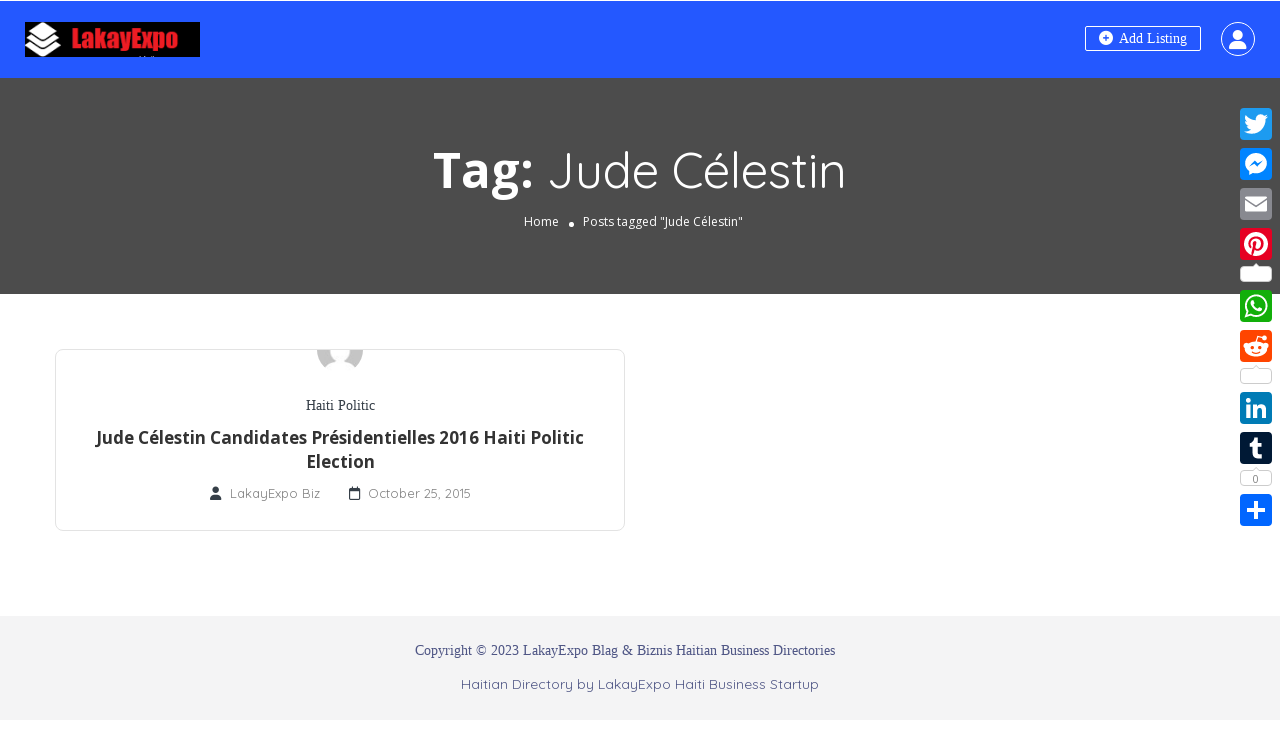

--- FILE ---
content_type: application/javascript
request_url: https://api.tumblr.com/v2/share/stats?url=https%3A%2F%2Flakayexpo.com%2Ftag%2Fjude-celestin%2F&callback=a2a.counters.tumblr.cb1
body_size: 15
content:
a2a.counters.tumblr.cb1({"meta":{"status":200,"msg":"OK"},"response":{"url":"https://lakayexpo.com/tag/jude-celestin/","note_count":0}});